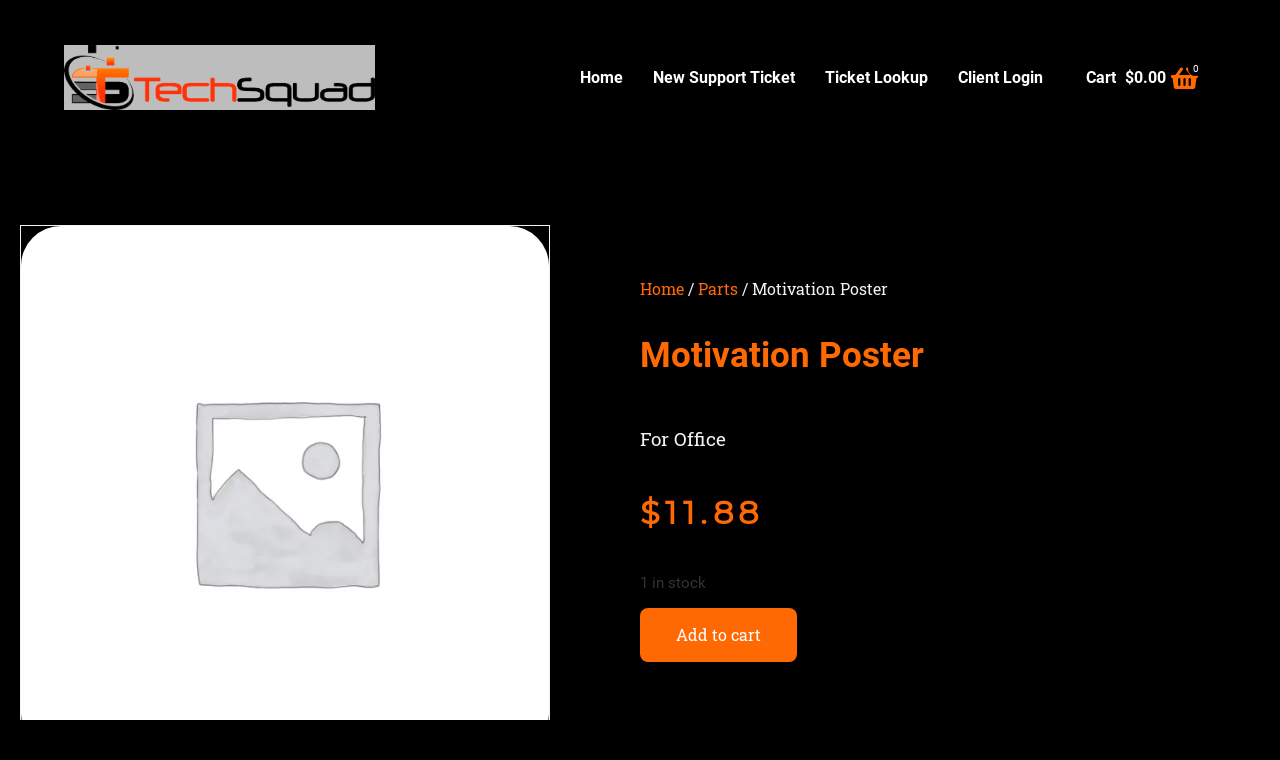

--- FILE ---
content_type: text/css
request_url: https://services.techsquadinc.com/mods/uploads/elementor/css/post-6.css?ver=1768573530
body_size: 813
content:
.elementor-kit-6{--e-global-color-primary:#FE6903;--e-global-color-secondary:#A6A7AA;--e-global-color-text:#FFFFFF;--e-global-color-accent:#FE6903;--e-global-color-900bb43:#000000;--e-global-color-befe59c:#4888FF;--e-global-typography-primary-font-family:"Roboto";--e-global-typography-primary-font-weight:600;--e-global-typography-secondary-font-family:"Roboto Slab";--e-global-typography-secondary-font-weight:400;--e-global-typography-text-font-family:"Roboto";--e-global-typography-text-font-weight:400;--e-global-typography-accent-font-family:"Roboto";--e-global-typography-accent-font-weight:500;background-color:#000000;}.elementor-kit-6 button,.elementor-kit-6 input[type="button"],.elementor-kit-6 input[type="submit"],.elementor-kit-6 .elementor-button{background-color:#FE6903;color:#FFFFFF;border-style:solid;border-width:1px 1px 1px 1px;border-color:#F2F2F2;}.elementor-kit-6 e-page-transition{background-color:#FFBC7D;}.elementor-kit-6 img{border-radius:40px 40px 40px 40px;}.elementor-section.elementor-section-boxed > .elementor-container{max-width:1140px;}.e-con{--container-max-width:1140px;}.elementor-widget:not(:last-child){margin-block-end:20px;}.elementor-element{--widgets-spacing:20px 20px;--widgets-spacing-row:20px;--widgets-spacing-column:20px;}{}h1.entry-title{display:var(--page-title-display);}@media(max-width:1024px){.elementor-section.elementor-section-boxed > .elementor-container{max-width:1024px;}.e-con{--container-max-width:1024px;}}@media(max-width:767px){.elementor-section.elementor-section-boxed > .elementor-container{max-width:767px;}.e-con{--container-max-width:767px;}}/* Start Custom Fonts CSS */@font-face {
	font-family: 'Roboto';
	font-style: normal;
	font-weight: normal;
	font-display: auto;
	src: url('https://www.techsquadinc.com/modules/uploads/2021/03/Roboto-Regular.eot');
	src: url('https://www.techsquadinc.com/modules/uploads/2021/03/Roboto-Regular.eot?#iefix') format('embedded-opentype'),
		url('https://www.techsquadinc.com/modules/uploads/2021/03/Roboto-Regular.woff2') format('woff2'),
		url('https://www.techsquadinc.com/modules/uploads/2021/03/Roboto-Regular.woff') format('woff'),
		url('https://www.techsquadinc.com/modules/uploads/2021/03/Roboto-Regular.ttf') format('truetype'),
		url('https://www.techsquadinc.com/modules/uploads/2021/03/Roboto-Regular.svg#Roboto') format('svg');
}
@font-face {
	font-family: 'Roboto';
	font-style: normal;
	font-weight: bold;
	font-display: auto;
	src: url('https://www.techsquadinc.com/modules/uploads/2021/03/Roboto-Bold.eot');
	src: url('https://www.techsquadinc.com/modules/uploads/2021/03/Roboto-Bold.eot?#iefix') format('embedded-opentype'),
		url('https://www.techsquadinc.com/modules/uploads/2021/03/Roboto-Bold.woff2') format('woff2'),
		url('https://www.techsquadinc.com/modules/uploads/2021/03/Roboto-Bold.woff') format('woff'),
		url('https://www.techsquadinc.com/modules/uploads/2021/03/Roboto-Bold.ttf') format('truetype'),
		url('https://www.techsquadinc.com/modules/uploads/2021/03/Roboto-Bold.svg#Roboto') format('svg');
}
/* End Custom Fonts CSS */
/* Start Custom Fonts CSS */@font-face {
	font-family: 'Roboto Slab';
	font-style: normal;
	font-weight: normal;
	font-display: auto;
	src: url('https://www.techsquadinc.com/modules/uploads/2021/03/RobotoSlab-Regular.eot');
	src: url('https://www.techsquadinc.com/modules/uploads/2021/03/RobotoSlab-Regular.eot?#iefix') format('embedded-opentype'),
		url('https://www.techsquadinc.com/modules/uploads/2021/03/RobotoSlab-Regular.woff2') format('woff2'),
		url('https://www.techsquadinc.com/modules/uploads/2021/03/RobotoSlab-Regular.woff') format('woff'),
		url('https://www.techsquadinc.com/modules/uploads/2021/03/RobotoSlab-VariableFont_wght.ttf') format('truetype'),
		url('https://www.techsquadinc.com/modules/uploads/2021/03/RobotoSlab-Regular.svg#RobotoSlab') format('svg');
}
/* End Custom Fonts CSS */

--- FILE ---
content_type: text/css
request_url: https://services.techsquadinc.com/mods/uploads/elementor/css/post-19840.css?ver=1768573933
body_size: 2342
content:
.elementor-19840 .elementor-element.elementor-element-7aa80e97{transition:background 0.3s, border 0.3s, border-radius 0.3s, box-shadow 0.3s;margin-top:50px;margin-bottom:50px;}.elementor-19840 .elementor-element.elementor-element-7aa80e97 > .elementor-background-overlay{transition:background 0.3s, border-radius 0.3s, opacity 0.3s;}.elementor-19840 .elementor-element.elementor-element-45cc2a5e > .elementor-element-populated{transition:background 0.3s, border 0.3s, border-radius 0.3s, box-shadow 0.3s;}.elementor-19840 .elementor-element.elementor-element-45cc2a5e > .elementor-element-populated > .elementor-background-overlay{transition:background 0.3s, border-radius 0.3s, opacity 0.3s;}.elementor-19840 .elementor-element.elementor-element-14edbbef > .elementor-element-populated{padding:70px 70px 70px 70px;}.elementor-19840 .elementor-element.elementor-element-38ed7130 .woocommerce-breadcrumb{color:#F2F2F2;font-family:"Roboto Slab", Sans-serif;font-size:16px;font-weight:200;line-height:1.7em;}.elementor-19840 .elementor-element.elementor-element-38ed7130 .woocommerce-breadcrumb > a{color:var( --e-global-color-primary );}.elementor-widget-woocommerce-product-title .elementor-heading-title{font-family:var( --e-global-typography-primary-font-family ), Sans-serif;font-weight:var( --e-global-typography-primary-font-weight );color:var( --e-global-color-primary );}.elementor-19840 .elementor-element.elementor-element-dda827e .elementor-heading-title{font-family:"Roboto", Sans-serif;font-size:2.2rem;text-transform:capitalize;}.woocommerce .elementor-19840 .elementor-element.elementor-element-72ee67ce .woocommerce-review-link{color:#000000;font-family:"Roboto Slab", Sans-serif;font-size:14px;font-weight:200;line-height:1.7em;}.woocommerce .elementor-19840 .elementor-element.elementor-element-72ee67ce .star-rating{font-size:0.7em;}.elementor-19840 .elementor-element.elementor-element-4402cdcd > .elementor-widget-container{margin:30px 0px 0px 0px;}.elementor-19840 .elementor-element.elementor-element-4402cdcd{text-align:left;}.woocommerce .elementor-19840 .elementor-element.elementor-element-4402cdcd .woocommerce-product-details__short-description{color:#F2F2F2;font-family:"Roboto Slab", Sans-serif;font-size:1.2rem;font-weight:200;line-height:1.7em;}.woocommerce .elementor-widget-woocommerce-product-price .price{color:var( --e-global-color-primary );font-family:var( --e-global-typography-primary-font-family ), Sans-serif;font-weight:var( --e-global-typography-primary-font-weight );}.elementor-19840 .elementor-element.elementor-element-e51b14f > .elementor-widget-container{margin:0px 0px 0px 0px;}.elementor-19840 .elementor-element.elementor-element-e51b14f{text-align:left;}.woocommerce .elementor-19840 .elementor-element.elementor-element-e51b14f .price{color:#FE6903;font-family:"Montserrat", Sans-serif;font-size:2rem;font-weight:bold;text-transform:none;letter-spacing:5.4px;}.woocommerce .elementor-19840 .elementor-element.elementor-element-e51b14f .price ins{color:#FE69037D;font-size:23px;font-weight:200;}body:not(.rtl) .elementor-19840 .elementor-element.elementor-element-e51b14f:not(.elementor-product-price-block-yes) del{margin-right:1em;}body.rtl .elementor-19840 .elementor-element.elementor-element-e51b14f:not(.elementor-product-price-block-yes) del{margin-left:1em;}.elementor-19840 .elementor-element.elementor-element-e51b14f.elementor-product-price-block-yes del{margin-bottom:1em;}.elementor-widget-woocommerce-product-add-to-cart .added_to_cart{font-family:var( --e-global-typography-accent-font-family ), Sans-serif;font-weight:var( --e-global-typography-accent-font-weight );}.elementor-19840 .elementor-element.elementor-element-3ca4822f .cart button, .elementor-19840 .elementor-element.elementor-element-3ca4822f .cart .button{font-family:"Roboto Slab", Sans-serif;border-style:solid;border-width:1px 1px 1px 1px;border-radius:8px 8px 8px 8px;padding:14px 035px 14px 35px;color:#ffffff;background-color:#FE6903;border-color:#FE690394;transition:all 0.2s;}.elementor-19840 .elementor-element.elementor-element-3ca4822f .cart button:hover, .elementor-19840 .elementor-element.elementor-element-3ca4822f .cart .button:hover{color:#000000;background-color:rgba(255,255,255,0.05);border-color:#000000;}.elementor-19840 .elementor-element.elementor-element-3ca4822f{--button-spacing:1.5em;}.elementor-19840 .elementor-element.elementor-element-3ca4822f .quantity .qty{font-size:1.4rem;border-radius:0px 0px 0px 0px;color:#F2F2F2;background-color:rgba(255,255,255,0.08);border-color:#000000;transition:all 0.2s;}.elementor-19840 .elementor-element.elementor-element-3ca4822f .quantity .qty:focus{color:#000000;}.elementor-widget-woocommerce-product-related.elementor-wc-products ul.products li.product .woocommerce-loop-product__title{color:var( --e-global-color-primary );}.elementor-widget-woocommerce-product-related.elementor-wc-products ul.products li.product .woocommerce-loop-category__title{color:var( --e-global-color-primary );}.elementor-widget-woocommerce-product-related.elementor-wc-products ul.products li.product .woocommerce-loop-product__title, .elementor-widget-woocommerce-product-related.elementor-wc-products ul.products li.product .woocommerce-loop-category__title{font-family:var( --e-global-typography-primary-font-family ), Sans-serif;font-weight:var( --e-global-typography-primary-font-weight );}.woocommerce .elementor-widget-woocommerce-product-related.elementor-wc-products .products > h2{color:var( --e-global-color-primary );font-family:var( --e-global-typography-primary-font-family ), Sans-serif;font-weight:var( --e-global-typography-primary-font-weight );}.elementor-widget-woocommerce-product-related.elementor-wc-products ul.products li.product .price{color:var( --e-global-color-primary );font-family:var( --e-global-typography-primary-font-family ), Sans-serif;font-weight:var( --e-global-typography-primary-font-weight );}.elementor-widget-woocommerce-product-related.elementor-wc-products ul.products li.product .price ins{color:var( --e-global-color-primary );}.elementor-widget-woocommerce-product-related.elementor-wc-products ul.products li.product .price ins .amount{color:var( --e-global-color-primary );}.elementor-widget-woocommerce-product-related.elementor-wc-products ul.products li.product .price del{color:var( --e-global-color-primary );}.elementor-widget-woocommerce-product-related.elementor-wc-products ul.products li.product .price del .amount{color:var( --e-global-color-primary );}.elementor-widget-woocommerce-product-related.elementor-wc-products ul.products li.product .price del {font-family:var( --e-global-typography-primary-font-family ), Sans-serif;font-weight:var( --e-global-typography-primary-font-weight );}.elementor-widget-woocommerce-product-related.elementor-wc-products ul.products li.product .button{font-family:var( --e-global-typography-accent-font-family ), Sans-serif;font-weight:var( --e-global-typography-accent-font-weight );}.elementor-widget-woocommerce-product-related.elementor-wc-products .added_to_cart{font-family:var( --e-global-typography-accent-font-family ), Sans-serif;font-weight:var( --e-global-typography-accent-font-weight );}.elementor-19840 .elementor-element.elementor-element-2639552c.elementor-wc-products ul.products li.product{text-align:left;border-radius:0px;}.elementor-19840 .elementor-element.elementor-element-2639552c.elementor-wc-products  ul.products{grid-column-gap:20px;grid-row-gap:40px;}.elementor-19840 .elementor-element.elementor-element-2639552c.elementor-wc-products ul.products li.product .woocommerce-loop-product__title{color:#FE6903;}.elementor-19840 .elementor-element.elementor-element-2639552c.elementor-wc-products ul.products li.product .woocommerce-loop-category__title{color:#FE6903;}.elementor-19840 .elementor-element.elementor-element-2639552c.elementor-wc-products ul.products li.product .woocommerce-loop-product__title, .elementor-19840 .elementor-element.elementor-element-2639552c.elementor-wc-products ul.products li.product .woocommerce-loop-category__title{font-family:"Roboto", Sans-serif;font-size:1.1rem;}.woocommerce .elementor-19840 .elementor-element.elementor-element-2639552c.elementor-wc-products .products > h2{color:#FFFFFF;font-family:"Roboto Slab", Sans-serif;font-size:1.4rem;font-weight:900;text-transform:capitalize;text-align:left;}.elementor-19840 .elementor-element.elementor-element-2639552c.elementor-wc-products ul.products li.product .price{color:#FFFFFF;font-family:"Roboto Slab", Sans-serif;font-size:1.2rem;}.elementor-19840 .elementor-element.elementor-element-2639552c.elementor-wc-products ul.products li.product .price ins{color:#FFFFFF;}.elementor-19840 .elementor-element.elementor-element-2639552c.elementor-wc-products ul.products li.product .price ins .amount{color:#FFFFFF;}.elementor-19840 .elementor-element.elementor-element-2639552c.elementor-wc-products ul.products li.product .price del{color:#898989;}.elementor-19840 .elementor-element.elementor-element-2639552c.elementor-wc-products ul.products li.product .price del .amount{color:#898989;}.elementor-19840 .elementor-element.elementor-element-2639552c.elementor-wc-products ul.products li.product .price del {font-family:"Roboto", Sans-serif;font-weight:600;}.elementor-19840 .elementor-element.elementor-element-2639552c.elementor-wc-products ul.products li.product .button{color:#FFFFFF;background-color:#FE6903;border-color:#bababa;font-family:"Roboto", Sans-serif;border-style:solid;border-width:1px 1px 1px 1px;border-radius:8px 8px 8px 8px;margin-top:1.8em;}.elementor-19840 .elementor-element.elementor-element-2639552c.elementor-wc-products .added_to_cart{color:#BDBBBB;font-family:"Roboto", Sans-serif;font-weight:500;}.elementor-19840 .elementor-element.elementor-element-2639552c.elementor-wc-products ul.products li.product span.onsale{display:block;}.elementor-widget-woocommerce-product-upsell.elementor-wc-products ul.products li.product .woocommerce-loop-product__title{color:var( --e-global-color-primary );}.elementor-widget-woocommerce-product-upsell.elementor-wc-products ul.products li.product .woocommerce-loop-category__title{color:var( --e-global-color-primary );}.elementor-widget-woocommerce-product-upsell.elementor-wc-products ul.products li.product .woocommerce-loop-product__title, .elementor-widget-woocommerce-product-upsell.elementor-wc-products ul.products li.product .woocommerce-loop-category__title{font-family:var( --e-global-typography-primary-font-family ), Sans-serif;font-weight:var( --e-global-typography-primary-font-weight );}.elementor-widget-woocommerce-product-upsell.elementor-wc-products .products > h2{color:var( --e-global-color-primary );font-family:var( --e-global-typography-primary-font-family ), Sans-serif;font-weight:var( --e-global-typography-primary-font-weight );}.elementor-widget-woocommerce-product-upsell.elementor-wc-products ul.products li.product .price{color:var( --e-global-color-primary );font-family:var( --e-global-typography-primary-font-family ), Sans-serif;font-weight:var( --e-global-typography-primary-font-weight );}.elementor-widget-woocommerce-product-upsell.elementor-wc-products ul.products li.product .price ins{color:var( --e-global-color-primary );}.elementor-widget-woocommerce-product-upsell.elementor-wc-products ul.products li.product .price ins .amount{color:var( --e-global-color-primary );}.elementor-widget-woocommerce-product-upsell.elementor-wc-products ul.products li.product .price del{color:var( --e-global-color-primary );}.elementor-widget-woocommerce-product-upsell.elementor-wc-products ul.products li.product .price del .amount{color:var( --e-global-color-primary );}.elementor-widget-woocommerce-product-upsell.elementor-wc-products ul.products li.product .price del {font-family:var( --e-global-typography-primary-font-family ), Sans-serif;font-weight:var( --e-global-typography-primary-font-weight );}.elementor-widget-woocommerce-product-upsell.elementor-wc-products ul.products li.product .button{font-family:var( --e-global-typography-accent-font-family ), Sans-serif;font-weight:var( --e-global-typography-accent-font-weight );}.elementor-widget-woocommerce-product-upsell.elementor-wc-products .added_to_cart{font-family:var( --e-global-typography-accent-font-family ), Sans-serif;font-weight:var( --e-global-typography-accent-font-weight );}.elementor-19840 .elementor-element.elementor-element-4b5f2b9f.elementor-wc-products ul.products li.product{text-align:left;border-radius:0px;}.elementor-19840 .elementor-element.elementor-element-4b5f2b9f > .elementor-widget-container{margin:60px 0px 0px 0px;}.elementor-19840 .elementor-element.elementor-element-4b5f2b9f.elementor-wc-products  ul.products{grid-column-gap:20px;grid-row-gap:40px;}.elementor-19840 .elementor-element.elementor-element-4b5f2b9f.elementor-wc-products ul.products li.product .woocommerce-loop-product__title{color:#FFFFFF;}.elementor-19840 .elementor-element.elementor-element-4b5f2b9f.elementor-wc-products ul.products li.product .woocommerce-loop-category__title{color:#FFFFFF;}.elementor-19840 .elementor-element.elementor-element-4b5f2b9f.elementor-wc-products .products > h2{color:#000000;font-size:15px;font-weight:900;text-transform:capitalize;text-align:left;}.elementor-19840 .elementor-element.elementor-element-4b5f2b9f.elementor-wc-products ul.products li.product .price{color:#FFFFFF;font-family:"Merriweather", Sans-serif;}.elementor-19840 .elementor-element.elementor-element-4b5f2b9f.elementor-wc-products ul.products li.product .price ins{color:#FFFFFF;}.elementor-19840 .elementor-element.elementor-element-4b5f2b9f.elementor-wc-products ul.products li.product .price ins .amount{color:#FFFFFF;}.elementor-19840 .elementor-element.elementor-element-4b5f2b9f.elementor-wc-products ul.products li.product .price del{color:#898989;}.elementor-19840 .elementor-element.elementor-element-4b5f2b9f.elementor-wc-products ul.products li.product .price del .amount{color:#898989;}.elementor-19840 .elementor-element.elementor-element-4b5f2b9f.elementor-wc-products ul.products li.product .button{color:#FFFFFF;background-color:#FE6903;border-color:#bababa;border-style:solid;border-width:1px 1px 1px 1px;border-radius:0px 0px 0px 0px;margin-top:25px;}.elementor-19840 .elementor-element.elementor-element-4b5f2b9f.elementor-wc-products .added_to_cart{font-family:"Roboto", Sans-serif;font-weight:500;}.elementor-19840 .elementor-element.elementor-element-4b5f2b9f.elementor-wc-products ul.products li.product span.onsale{display:block;}.elementor-19840 .elementor-element.elementor-element-48059ec4 > .elementor-element-populated{padding:10px 70px 0px 70px;}.elementor-19840 .elementor-element.elementor-element-47eabdc5 > .elementor-container > .elementor-column > .elementor-widget-wrap{align-content:center;align-items:center;}.elementor-19840 .elementor-element.elementor-element-47eabdc5{border-style:solid;border-width:0px 0px 1px 0px;border-color:#7a7a7a;margin-top:0px;margin-bottom:070px;padding:0px 0px 20px 0px;}.elementor-19840 .elementor-element.elementor-element-47eabdc5, .elementor-19840 .elementor-element.elementor-element-47eabdc5 > .elementor-background-overlay{border-radius:0px 0px 0px 0px;}.elementor-19840 .elementor-element.elementor-element-33fad217 .elementor-heading-title{font-family:"Merriweather", Sans-serif;font-size:15px;text-transform:capitalize;}.elementor-widget-woocommerce-product-meta .product_meta .detail-container:not(:last-child):after{border-color:var( --e-global-color-text );}.elementor-19840 .elementor-element.elementor-element-3e1fd350{font-size:0.9rem;color:var( --e-global-color-secondary );}.elementor-19840 .elementor-element.elementor-element-3e1fd350 a{color:var( --e-global-color-primary );}.woocommerce .elementor-19840 .elementor-element.elementor-element-13532944 .woocommerce-tabs ul.wc-tabs li a{color:#FFFFFF;font-family:"Roboto", Sans-serif;}.woocommerce .elementor-19840 .elementor-element.elementor-element-13532944 .woocommerce-tabs ul.wc-tabs li{background-color:#1C1C1C;border-radius:4px 4px 0 0;}.woocommerce .elementor-19840 .elementor-element.elementor-element-13532944 .woocommerce-tabs ul.wc-tabs li.active a{color:#FFFFFF;}.woocommerce .elementor-19840 .elementor-element.elementor-element-13532944 .woocommerce-tabs .woocommerce-Tabs-panel, .woocommerce .elementor-19840 .elementor-element.elementor-element-13532944 .woocommerce-tabs ul.wc-tabs li.active{background-color:#1C1C1C;}.woocommerce .elementor-19840 .elementor-element.elementor-element-13532944 .woocommerce-tabs ul.wc-tabs li.active{border-bottom-color:#1C1C1C;}.woocommerce .elementor-19840 .elementor-element.elementor-element-13532944 .woocommerce-Tabs-panel{color:#FFFFFF;}.woocommerce .elementor-19840 .elementor-element.elementor-element-13532944 .woocommerce-tabs .woocommerce-Tabs-panel{font-family:"Roboto", Sans-serif;font-size:13px;font-weight:100;line-height:1.6em;border-radius:0px 0px 0px 0px;}.woocommerce .elementor-19840 .elementor-element.elementor-element-13532944 .woocommerce-Tabs-panel h2{color:var( --e-global-color-primary );}.woocommerce .elementor-19840 .elementor-element.elementor-element-13532944 .woocommerce-tabs .woocommerce-Tabs-panel h2{font-family:"Merriweather", Sans-serif;font-size:30px;font-weight:100;}.woocommerce .elementor-19840 .elementor-element.elementor-element-13532944 .woocommerce-tabs ul.wc-tabs{margin-left:0px;margin-right:0px;}@media(min-width:768px){.elementor-19840 .elementor-element.elementor-element-4cb2bad1{width:49.996%;}.elementor-19840 .elementor-element.elementor-element-15d92e12{width:50.004%;}}@media(max-width:1024px){.elementor-19840 .elementor-element.elementor-element-7aa80e97{margin-top:0px;margin-bottom:0px;}.elementor-19840 .elementor-element.elementor-element-45cc2a5e > .elementor-element-populated{padding:30px 30px 30px 30px;}.elementor-19840 .elementor-element.elementor-element-14edbbef > .elementor-element-populated{padding:30px 30px 30px 30px;}.elementor-19840 .elementor-element.elementor-element-63ccb19c{margin-top:0px;margin-bottom:0px;padding:0px 0px 0px 0px;}.elementor-19840 .elementor-element.elementor-element-2f01704b > .elementor-element-populated{padding:30px 30px 30px 30px;}.elementor-19840 .elementor-element.elementor-element-2639552c.elementor-wc-products  ul.products{grid-column-gap:20px;grid-row-gap:40px;}.elementor-19840 .elementor-element.elementor-element-4b5f2b9f.elementor-wc-products  ul.products{grid-column-gap:20px;grid-row-gap:40px;}.elementor-19840 .elementor-element.elementor-element-48059ec4 > .elementor-element-populated{padding:30px 30px 30px 30px;}}@media(max-width:767px){.elementor-19840 .elementor-element.elementor-element-45cc2a5e > .elementor-element-populated{margin:0px 0px 0px 0px;--e-column-margin-right:0px;--e-column-margin-left:0px;padding:0px 0px 0px 0px;}.elementor-19840 .elementor-element.elementor-element-14edbbef > .elementor-element-populated{padding:20px 20px 20px 20px;}.elementor-19840 .elementor-element.elementor-element-2f01704b > .elementor-element-populated{padding:20px 20px 20px 20px;}.elementor-19840 .elementor-element.elementor-element-2639552c.elementor-wc-products  ul.products{grid-column-gap:20px;grid-row-gap:40px;}.elementor-19840 .elementor-element.elementor-element-4b5f2b9f.elementor-wc-products  ul.products{grid-column-gap:20px;grid-row-gap:40px;}.elementor-19840 .elementor-element.elementor-element-48059ec4 > .elementor-element-populated{padding:20px 20px 20px 20px;}}/* Start Custom Fonts CSS */@font-face {
	font-family: 'Roboto Slab';
	font-style: normal;
	font-weight: normal;
	font-display: auto;
	src: url('https://www.techsquadinc.com/modules/uploads/2021/03/RobotoSlab-Regular.eot');
	src: url('https://www.techsquadinc.com/modules/uploads/2021/03/RobotoSlab-Regular.eot?#iefix') format('embedded-opentype'),
		url('https://www.techsquadinc.com/modules/uploads/2021/03/RobotoSlab-Regular.woff2') format('woff2'),
		url('https://www.techsquadinc.com/modules/uploads/2021/03/RobotoSlab-Regular.woff') format('woff'),
		url('https://www.techsquadinc.com/modules/uploads/2021/03/RobotoSlab-VariableFont_wght.ttf') format('truetype'),
		url('https://www.techsquadinc.com/modules/uploads/2021/03/RobotoSlab-Regular.svg#RobotoSlab') format('svg');
}
/* End Custom Fonts CSS */
/* Start Custom Fonts CSS */@font-face {
	font-family: 'Roboto';
	font-style: normal;
	font-weight: normal;
	font-display: auto;
	src: url('https://www.techsquadinc.com/modules/uploads/2021/03/Roboto-Regular.eot');
	src: url('https://www.techsquadinc.com/modules/uploads/2021/03/Roboto-Regular.eot?#iefix') format('embedded-opentype'),
		url('https://www.techsquadinc.com/modules/uploads/2021/03/Roboto-Regular.woff2') format('woff2'),
		url('https://www.techsquadinc.com/modules/uploads/2021/03/Roboto-Regular.woff') format('woff'),
		url('https://www.techsquadinc.com/modules/uploads/2021/03/Roboto-Regular.ttf') format('truetype'),
		url('https://www.techsquadinc.com/modules/uploads/2021/03/Roboto-Regular.svg#Roboto') format('svg');
}
@font-face {
	font-family: 'Roboto';
	font-style: normal;
	font-weight: bold;
	font-display: auto;
	src: url('https://www.techsquadinc.com/modules/uploads/2021/03/Roboto-Bold.eot');
	src: url('https://www.techsquadinc.com/modules/uploads/2021/03/Roboto-Bold.eot?#iefix') format('embedded-opentype'),
		url('https://www.techsquadinc.com/modules/uploads/2021/03/Roboto-Bold.woff2') format('woff2'),
		url('https://www.techsquadinc.com/modules/uploads/2021/03/Roboto-Bold.woff') format('woff'),
		url('https://www.techsquadinc.com/modules/uploads/2021/03/Roboto-Bold.ttf') format('truetype'),
		url('https://www.techsquadinc.com/modules/uploads/2021/03/Roboto-Bold.svg#Roboto') format('svg');
}
/* End Custom Fonts CSS */
/* Start Custom Fonts CSS */@font-face {
	font-family: 'Montserrat';
	font-style: normal;
	font-weight: normal;
	font-display: auto;
	src: url('https://www.techsquadinc.com/modules/uploads/2021/03/Montserrat-Regular.eot');
	src: url('https://www.techsquadinc.com/modules/uploads/2021/03/Montserrat-Regular.eot?#iefix') format('embedded-opentype'),
		url('https://www.techsquadinc.com/modules/uploads/2021/03/Montserrat-Regular.woff2') format('woff2'),
		url('https://www.techsquadinc.com/modules/uploads/2021/03/Montserrat-Regular.woff') format('woff'),
		url('https://www.techsquadinc.com/modules/uploads/2021/03/Montserrat-Regular.ttf') format('truetype'),
		url('https://www.techsquadinc.com/modules/uploads/2021/03/Montserrat-Regular.svg#Montserrat') format('svg');
}
/* End Custom Fonts CSS */

--- FILE ---
content_type: text/css
request_url: https://services.techsquadinc.com/mods/uploads/elementor/css/post-19894.css?ver=1768573531
body_size: 801
content:
.elementor-19894 .elementor-element.elementor-element-5601cb78:not(.elementor-motion-effects-element-type-background), .elementor-19894 .elementor-element.elementor-element-5601cb78 > .elementor-motion-effects-container > .elementor-motion-effects-layer{background-color:#1C1C1C;}.elementor-19894 .elementor-element.elementor-element-5601cb78 > .elementor-container{min-height:50vh;}.elementor-19894 .elementor-element.elementor-element-5601cb78{transition:background 0.3s, border 0.3s, border-radius 0.3s, box-shadow 0.3s;padding:50px 20px 50px 20px;}.elementor-19894 .elementor-element.elementor-element-5601cb78 > .elementor-background-overlay{transition:background 0.3s, border-radius 0.3s, opacity 0.3s;}.elementor-widget-heading .elementor-heading-title{font-family:var( --e-global-typography-primary-font-family ), Sans-serif;font-weight:var( --e-global-typography-primary-font-weight );color:var( --e-global-color-primary );}.elementor-19894 .elementor-element.elementor-element-516c3496{text-align:center;}.elementor-19894 .elementor-element.elementor-element-516c3496 .elementor-heading-title{font-size:38px;font-weight:200;color:#FE6903;}.elementor-widget-image .widget-image-caption{color:var( --e-global-color-text );font-family:var( --e-global-typography-text-font-family ), Sans-serif;font-weight:var( --e-global-typography-text-font-weight );}.elementor-19894 .elementor-element.elementor-element-66378e01 img{width:100vw;max-width:100%;}.elementor-19894 .elementor-element.elementor-element-d6e0503 .woolentor-myaccount-form-login h2{font-size:1rem;color:var( --e-global-color-secondary );text-align:left;}.elementor-19894 .elementor-element.elementor-element-d6e0503 .woolentor-myaccount-form-login form.woocommerce-form-login .form-row label{color:var( --e-global-color-primary );text-align:left;}.elementor-19894 .elementor-element.elementor-element-d6e0503 .woolentor-myaccount-form-login form.woocommerce-form-login .form-row label span.required{color:var( --e-global-color-text );}.elementor-19894 .elementor-element.elementor-element-d6e0503 .woolentor-myaccount-form-login form.woocommerce-form-login input.input-text{color:var( --e-global-color-900bb43 );border-style:solid;border-color:var( --e-global-color-primary );}.elementor-19894 .elementor-element.elementor-element-d6e0503 .woolentor-myaccount-form-login button{color:var( --e-global-color-text );background-color:var( --e-global-color-primary );}.elementor-19894 .elementor-element.elementor-element-d6e0503 .woolentor-myaccount-form-login button:hover{color:var( --e-global-color-primary );transition:var( --e-global-color-primary );background-color:var( --e-global-color-text );}.elementor-19894 .elementor-element.elementor-element-d6e0503 .woolentor-myaccount-form-login .lost_password a{color:var( --e-global-color-primary );}#elementor-popup-modal-19894 .dialog-widget-content{animation-duration:1.2s;background-color:#000000;box-shadow:2px 8px 23px 3px rgba(0,0,0,0.2);}#elementor-popup-modal-19894{background-color:rgba(0,0,0,0);justify-content:center;align-items:center;pointer-events:all;}#elementor-popup-modal-19894 .dialog-message{width:469px;height:auto;}#elementor-popup-modal-19894 .dialog-close-button{display:flex;}#elementor-popup-modal-19894 .dialog-close-button i{color:#ffffff;}#elementor-popup-modal-19894 .dialog-close-button svg{fill:#ffffff;}@media(max-width:1024px){.elementor-19894 .elementor-element.elementor-element-516c3496 .elementor-heading-title{font-size:30px;}#elementor-popup-modal-19894 .dialog-message{width:50vw;}}@media(max-width:767px){.elementor-19894 .elementor-element.elementor-element-516c3496 .elementor-heading-title{font-size:30px;}#elementor-popup-modal-19894 .dialog-message{width:343px;}}

--- FILE ---
content_type: text/css
request_url: https://services.techsquadinc.com/mods/uploads/elementor/css/post-19900.css?ver=1768573531
body_size: 704
content:
.elementor-19900 .elementor-element.elementor-element-4271d6b0:not(.elementor-motion-effects-element-type-background), .elementor-19900 .elementor-element.elementor-element-4271d6b0 > .elementor-motion-effects-container > .elementor-motion-effects-layer{background-color:#1C1C1C;}.elementor-19900 .elementor-element.elementor-element-4271d6b0 > .elementor-container{min-height:58vh;}.elementor-19900 .elementor-element.elementor-element-4271d6b0 > .elementor-background-overlay{opacity:0.5;transition:background 0.3s, border-radius 0.3s, opacity 0.3s;}.elementor-19900 .elementor-element.elementor-element-4271d6b0{transition:background 0.3s, border 0.3s, border-radius 0.3s, box-shadow 0.3s;padding:50px 20px 50px 20px;}.elementor-widget-heading .elementor-heading-title{font-family:var( --e-global-typography-primary-font-family ), Sans-serif;font-weight:var( --e-global-typography-primary-font-weight );color:var( --e-global-color-primary );}.elementor-19900 .elementor-element.elementor-element-7b12af89{text-align:center;}.elementor-19900 .elementor-element.elementor-element-7b12af89 .elementor-heading-title{font-size:38px;font-weight:200;color:#ffffff;}.elementor-widget-text-editor{font-family:var( --e-global-typography-text-font-family ), Sans-serif;font-weight:var( --e-global-typography-text-font-weight );color:var( --e-global-color-text );}.elementor-widget-text-editor.elementor-drop-cap-view-stacked .elementor-drop-cap{background-color:var( --e-global-color-primary );}.elementor-widget-text-editor.elementor-drop-cap-view-framed .elementor-drop-cap, .elementor-widget-text-editor.elementor-drop-cap-view-default .elementor-drop-cap{color:var( --e-global-color-primary );border-color:var( --e-global-color-primary );}.elementor-19900 .elementor-element.elementor-element-557c6ced{text-align:center;font-size:21px;color:#ffffff;}.elementor-19900 .elementor-element.elementor-element-278fa4cd > .elementor-widget-container{background-color:#E7E7E7;}#elementor-popup-modal-19900 .dialog-widget-content{animation-duration:1.2s;background-color:#000000;box-shadow:2px 8px 23px 3px rgba(0,0,0,0.2);}#elementor-popup-modal-19900{background-color:rgba(0,0,0,0);justify-content:center;align-items:center;pointer-events:all;}#elementor-popup-modal-19900 .dialog-message{width:469px;height:auto;}#elementor-popup-modal-19900 .dialog-close-button{display:flex;}#elementor-popup-modal-19900 .dialog-close-button i{color:#ffffff;}#elementor-popup-modal-19900 .dialog-close-button svg{fill:#ffffff;}@media(max-width:1024px){.elementor-19900 .elementor-element.elementor-element-7b12af89 .elementor-heading-title{font-size:30px;}.elementor-19900 .elementor-element.elementor-element-557c6ced{font-size:15px;}#elementor-popup-modal-19900 .dialog-message{width:50vw;}}@media(max-width:767px){.elementor-19900 .elementor-element.elementor-element-7b12af89 .elementor-heading-title{font-size:30px;}.elementor-19900 .elementor-element.elementor-element-557c6ced{font-size:15px;}#elementor-popup-modal-19900 .dialog-message{width:343px;}}